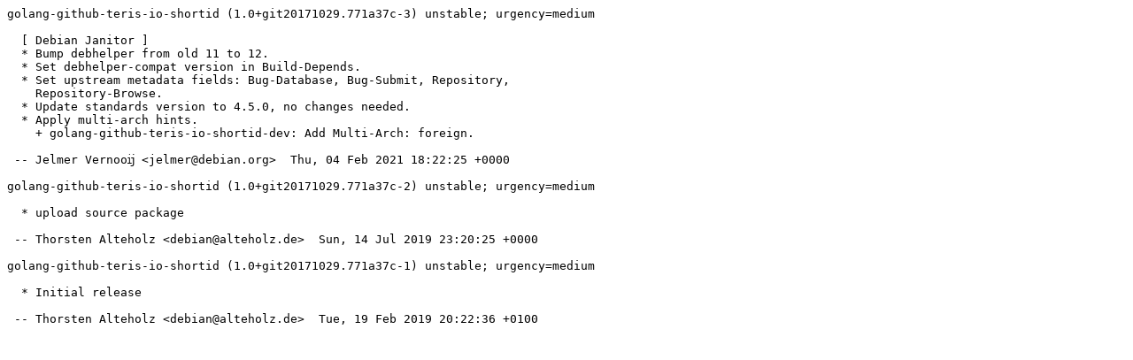

--- FILE ---
content_type: text/plain; charset=utf-8
request_url: https://tracker.debian.org/media/packages/g/golang-github-teris-io-shortid/changelog-1.0git20171029.771a37c-3
body_size: 244
content:
golang-github-teris-io-shortid (1.0+git20171029.771a37c-3) unstable; urgency=medium

  [ Debian Janitor ]
  * Bump debhelper from old 11 to 12.
  * Set debhelper-compat version in Build-Depends.
  * Set upstream metadata fields: Bug-Database, Bug-Submit, Repository,
    Repository-Browse.
  * Update standards version to 4.5.0, no changes needed.
  * Apply multi-arch hints.
    + golang-github-teris-io-shortid-dev: Add Multi-Arch: foreign.

 -- Jelmer Vernooĳ <jelmer@debian.org>  Thu, 04 Feb 2021 18:22:25 +0000

golang-github-teris-io-shortid (1.0+git20171029.771a37c-2) unstable; urgency=medium

  * upload source package

 -- Thorsten Alteholz <debian@alteholz.de>  Sun, 14 Jul 2019 23:20:25 +0000

golang-github-teris-io-shortid (1.0+git20171029.771a37c-1) unstable; urgency=medium

  * Initial release

 -- Thorsten Alteholz <debian@alteholz.de>  Tue, 19 Feb 2019 20:22:36 +0100
